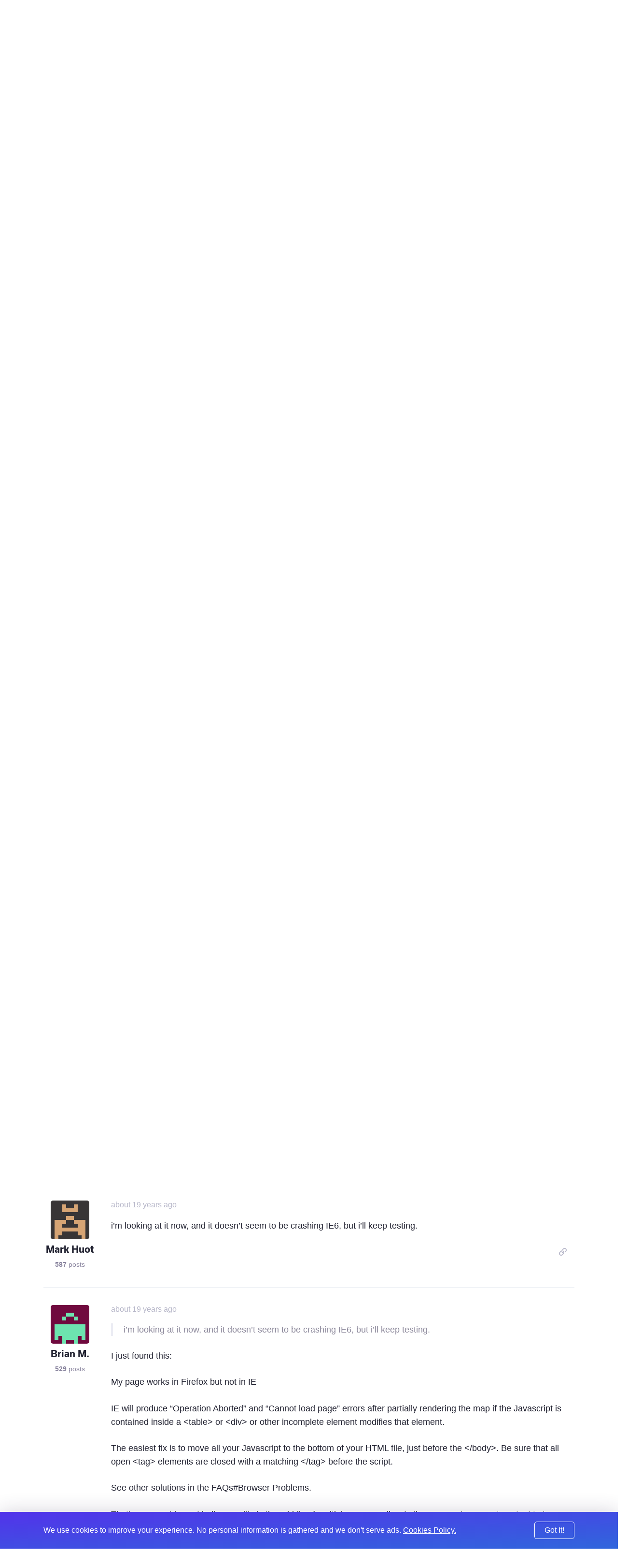

--- FILE ---
content_type: text/html; charset=UTF-8
request_url: https://expressionengine.com/forums/topic/40657/geocoding/P30
body_size: 11643
content:

<!DOCTYPE html>
<html lang="en">

<head>
	<meta charset="UTF-8">

	<link rel="preconnect" href="https://www.google-analytics.com/">
	<link rel="preconnect" href="https://use.typekit.net/" crossorigin>

	
	
		<script>
			(function(i,s,o,g,r,a,m){i['GoogleAnalyticsObject']=r;i[r]=i[r]||function(){(i[r].q=i[r].q||[]).push(arguments)},i[r].l=1*new Date();a=s.createElement(o),
			m=s.getElementsByTagName(o)[0];a.async=1;a.src=g;m.parentNode.insertBefore(a,m)
			})(window,document,'script','https://www.google-analytics.com/analytics.js','ga');

			ga('create', 'UA-12953034-3', 'auto');
			ga('send', 'pageview');
		</script>
	
	<!-- Fathom - beautiful, simple website analytics -->
		<script src="https://cdn.usefathom.com/script.js" data-site="WSEAWLYB" defer></script>
	<!-- / Fathom -->

	<title>Geocoding | ExpressionEngine</title>

	<!--

         ______                              _             ______             _
        |  ____|                            (_)           |  ____|           (_)
        | |__  __  ___ __  _ __ ___  ___ ___ _  ___  _ __ | |__   _ __   __ _ _ _ __   ___
        |  __| \ \/ / '_ \| '__/ _ \/ __/ __| |/ _ \| '_ \|  __| | '_ \ / _` | | '_ \ / _ \
        | |____ >  <| |_) | | |  __/\__ \__ \ | (_) | | | | |____| | | | (_| | | | | |  __/
        |______/_/\_\ .__/|_|  \___||___/___/_|\___/|_| |_|______|_| |_|\__, |_|_| |_|\___|
        CMS         | |                                                  __/ |
                    |_|                                                 |___/

    -->

	<script type="application/ld+json">
		{
			"@context": "http://schema.org",
			"@type": "WebSite",
			"url": "https://expressionengine.com/",
			"alternateName": "eecms"
		}
	</script>

	
	<link href="robots.txt" title="robots" type="text/plain" rel="help">

	<meta name="viewport" content="width=device-width, initial-scale=1.0">
	<meta name="author" content="Packet Tide, https://packettide.com/">
	<meta name="description" content="Hum. Yea, I experimented with saving the text but went without it because the google information is sometimes so…">
	<meta name="keywords" content="ExpressionEngine,CMS,content,management,system,EECMS,EE">

	<link rel="apple-touch-icon" sizes="180x180" href="/assets/images/favicon/apple-touch-icon.png?v=YAmLW3PeY0">
	<link rel="icon" type="image/png" sizes="32x32" href="/assets/images/favicon/favicon-32x32.png?v=YAmLW3PeY0">
	<link rel="icon" type="image/png" sizes="16x16" href="/assets/images/favicon/favicon-16x16.png?v=YAmLW3PeY0">
	<link rel="manifest" href="/assets/images/favicon/site.webmanifest?v=YAmLW3PeY0">
	<link rel="shortcut icon" href="/assets/images/favicon/favicon.ico?v=YAmLW3PeY0">
	<meta name="msapplication-TileColor" content="#2a0c4a">
	<meta name="msapplication-config" content="/assets/images/favicon/browserconfig.xml?v=YAmLW3PeY0">
	<meta name="theme-color" content="#ffffff">
	<!-- Safari Pinned Tab -->
	<link rel="mask-icon" href="/assets/images/safari-pinned-tab.svg?v=YAm1W3PeY0" color="#2a0c4a">

	<link rel="stylesheet" type="text/css" media="screen" href="/assets/main.min.css?v=n32" />
	

	
	<script src="https://use.typekit.net/jqv4zpf.js"></script>
	<script>try{Typekit.load({ async: true });}catch(e){}</script>

	<!-- Open Graph -->
	<meta property="og:site_name" content="ExpressionEngine">
	<meta property="og:title" content="Geocoding">
	<meta property="og:url" content="https://expressionengine.com/forums/topic/40657/geocoding/P30">
	<meta property="og:description" content="Hum. Yea, I experimented with saving the text but went without it because the google information is sometimes so…">
	<meta property="og:see_also" content="https://twitter.com/eecms">
	<meta property="og:see_also" content="https://github.com/ExpressionEngine/ExpressionEngine">
	<meta property="og:see_also" content="https://www.youtube.com/channel/UCtG8DcWT9s4ILWGq0m1Bpxg">
	<meta property="og:see_also" content="https://www.facebook.com/expressionengine">
	<meta property="fb:app_id" content="227017931585348">

	
		<meta property="og:type" content="website">
	

	<meta property="og:image" content="https://expressionengine.com//assets/images/website-social-card.png">
	
	
	


	<!-- Twitter Card -->
	
		<meta name="twitter:card" content="summary_large_image">
		<meta name="twitter:image:src" content="https://expressionengine.com//assets/images/website-social-card.png">
	

	<meta name="twitter:site" content="@eecms">
	<meta name="twitter:title" content="Geocoding">
	<meta name="twitter:description" content="Hum. Yea, I experimented with saving the text but went without it because the google information is sometimes so…">
	<meta name="twitter:domain" content="expressionengine.com">
</head>

<body class="cookie-bar-shown">

	

	
    

	
		<form id="cookieConsentForm" method="post" action="https://expressionengine.com/forums/topic/40657/geocoding/P30"  >
<div class='hiddenFields'>
<input type="hidden" name="ACT" value="275" />
<input type="hidden" name="RET" value="0DOVAQtCqcD2FEfLCG5/FIOASkfiuDrUmFDw8CuRTaRwYYLvxd6fzgU4BUGHNBnDmGaim66jIDBZUjqT/b5hww==" />
<input type="hidden" name="consent_names" value="BkLOBCVgBRx4m7hU2AsXi8f3LY2SiB2N3iqEQglDE9MI6nKWcEzBVD+7mVWxO74rmOwF7Ag07i7WEdP7Q+kjovvQCPD4Thoc896h5CnF5aHZSq7KIvzEIqgB+/T7C37O" />
<input type="hidden" name="site_id" value="5" />
<input type="hidden" name="csrf_token" value="1165fb757c9bf16aba565e59c1a8033ab0c8e06a" />
</div>


			<div class="annoying-cookie-bar">
				<div class="container">
					
						<input type="hidden" name="ee:cookies_functionality" value="y">
					
						<input type="hidden" name="ee:cookies_performance" value="y">
					
						<input type="hidden" name="ee:cookies_targeting" value="y">
					

					<p>We use cookies to improve your experience. No personal information is gathered and we don't serve ads. <a href="https://expressionengine.com/about/cookie-policy">Cookies Policy.</a></p>
					<button class="button" type="submit">Got It!</button>
				</div>
			</div>
		</form>
	


	<div class="sticky-footer__container">

		<div class="header ">
			<div class="header__inner container">
				<a class="header__logo" href="/">
				
				<img src="/assets/images/ee-logo-white.svg" alt="ExpressionEngine Logo">
				
				</a>
				<a class="header__title" href="/">ExpressionEngine</a>

				<nav class="header__nav">
					<a href="https://expressionengine.com/features">Features</a>
					<a href="https://expressionengine.com/store/purchase-pro" class="relative">Pricing </a>
					<a href="https://expressionengine.com/support">Support</a>
					<a href class="dropdown">Find A Developer</a>
					<div class="dropdown__menu">
						<div class="dropdown__menu-inner">
							<a href="https://expressionengine.com/partners">Partners</a>
							<a href="https://expressionengine.com/upgrades">Upgrades</a>
						</div>
					</div>
					<a href="https://expressionengine.com/blog">Blog</a>
					<a href="https://expressionengine.com/add-ons">Add-Ons</a>

					<a href class="dropdown">Learn</a>
					<div class="dropdown__menu">
						<div class="dropdown__menu-inner">
							<a href="https://docs.expressionengine.com/latest/">Docs</a>
							<a href="https://expressionengine.com/forums">Forums</a>
							<a href="https://u.expressionengine.com">University</a>
							
						</div>
					</div>

					
				</nav>

				<div class="header__mobile-menu-button" onclick="Main.showMobileMenu();">
					<div></div>
					<div></div>
					<div></div>
				</div>

				
					<a class="header__user-account dropdown" href>
						<img src="/assets/images/grav-fallback.png" alt="Log In or Sign Up">
					</a>
					<div class="dropdown__menu">
						<div class="dropdown__menu-inner">
							<a href="https://expressionengine.com/login">Log In</a>
							<a href="https://expressionengine.com/login#sign-up">Sign Up</a>
						</div>
					</div>
				
				
			</div>
		</div>

		<div class="mobile-menu">
			<div class="mobile-menu__inner">
				<div class="mobile-menu__close-button" onclick="Main.hideMobileMenu();">
					<i class="far fa-times"></i>
				</div>

				<a class="mobile-menu__logo" href="https://expressionengine.com/home"><img src="/assets/images/ee-logo-white.svg" alt="ExpressionEngine Logo"></a>

				<nav class="mobile-menu__nav">
					<a href="https://expressionengine.com/features">Features</a>
					<a href="https://expressionengine.com/pro" class="relative">Pro <span class="label-new">new</span></a>
					<a href="https://expressionengine.com/support">Support</a>
					<a href class="dropdown" data-tippy-placement="right">Find A Developer</a>
					<div class="dropdown__menu">
						<div class="dropdown__menu-inner">
							<a href="https://expressionengine.com/partners">Partners</a>
							<a href="https://expressionengine.com/upgrades">Upgrades</a>
						</div>
					</div>


					<a href="https://expressionengine.com/blog">Blog</a>
					<a href="https://expressionengine.com/add-ons">Add-Ons</a>

					<a href class="dropdown" data-tippy-placement="right">Learn</a>
					<div class="dropdown__menu">
						<div class="dropdown__menu-inner">
							<a href="https://docs.expressionengine.com/latest/">Docs</a>
							<a href="https://expressionengine.com/forums">Forums</a>
							<a href="https://u.expressionengine.com">University</a>
							<a href="https://expressionengine.com/blog">Blog</a>
						</div>
					</div>

					
				</nav>
			</div>
		</div>

		<div class="sticky-footer__content">
			

			

			


	

	

	
		
		
		<div class="section padding-bottom-none">
			<div class="container">
				<ul class="breadcrumb">
					<li><a href="/">Home</a></li>
					<li><a href="https://expressionengine.com/forums">Forums</a></li>
				</ul>

				<h1 class="heading--primary">Geocoding</h1>
				<p class="text--left"><span class="list-item__tag">Development and Programming</span></p>
			</div>
		</div>

		<div class="section padding-top-medium">
			<div class="container">
	
				<div class="forum-post forum-post--main">
					<div class="forum-post__author">
						<img class="forum-post__avatar" src="https://secure.gravatar.com/avatar/734974413fce66a659951f31e6abf3fc.png?s=80&amp;d=retro&amp;r=pg" alt="Mark Huot's avatar">
						<div class="forum-post__author-name">Mark Huot</div>
						<div class="forum-post__author-meta"><b>587</b> posts</div>
						<div class="forum-post__author-badges">
							
							
						</div>
					</div>

					<div class="forum-post__content" id="205007">
						<span class="forum-post__date"><span class="" data-tippy="8th February, 2007 at 9:14pm">about 19 years ago</span></span>

						<div class="forum-post__author-inline">
							<img class="forum-post__avatar-inline" src="https://secure.gravatar.com/avatar/734974413fce66a659951f31e6abf3fc.png?s=80&amp;d=retro&amp;r=pg" alt="Mark Huot's avatar">
							<span class="forum-post__author-name">Mark Huot</span>
							<div class="forum-post__author-badges">
								
								
							</div>
						</div>

						<div class="forum-post__body typo-body">
							<p>Hum.  Yea, I experimented with saving the text but went without it because the google information is sometimes so different than the written out information.  Especially because the text won&#8217;t always match up with the pin, in some cases I&#8217;ve found it&#8217;s easiest to just type a general location (philadelphia, pa) and then place the pin myself.  In that case I wouldn&#8217;t want the general text.  So, because sometimes the text is needed and sometimes it&#8217;s not I decided to just drop it all together.  It seemed to make the implementation a little easier to understand.  Good idea with the return though.  I&#8217;ll try putting a link or button in to add a pin.</p>

						</div>

						

						<div class="forum-post__footer">
							<div class="forum-post__reactions">
								
								
							</div>

							<div class="forum-post__actions">

								

								&nbsp;&nbsp;&nbsp;

								
									<a href="https://expressionengine.com/?ACT=265&reply=KpWqbKHr5qr8PDVs1LpUgJoaBl6lOuvSazxDrv4cdFatW1Y5l1qltwVEicmQE4qqggnNjqQIXJ2NHpDryQMTGiM32o0YvZ%2FSlyna4MP0Opw%3D&return=nGWLv02i%2FGlaLG8tyTZ0Vx3Ger8VSSTSKLdWzbXE1JY%3D" class="link--muted js-copy" data-clipboard-text="https://expressionengine.com/?ACT=265&reply=KpWqbKHr5qr8PDVs1LpUgJoaBl6lOuvSazxDrv4cdFatW1Y5l1qltwVEicmQE4qqggnNjqQIXJ2NHpDryQMTGiM32o0YvZ%2FSlyna4MP0Opw%3D&return=nGWLv02i%2FGlaLG8tyTZ0Vx3Ger8VSSTSKLdWzbXE1JY%3D"><i class="far fa-link"></i></a>
								

								&nbsp;&nbsp;&nbsp;

								
							</div>
						</div>
					</div>
				</div>

	
	

	

	
				<div class="forum-post ">
					<div class="forum-post__author">
						<img class="forum-post__avatar" src="https://secure.gravatar.com/avatar/80498cf6272f7c3407b42ef630f3b83d.png?s=80&amp;d=retro&amp;r=pg" alt="Brian M.'s avatar">
						<div class="forum-post__author-name">Brian M.</div>
						<div class="forum-post__author-meta"><b>529</b> posts</div>
						<div class="forum-post__author-badges">
							
							
						</div>
					</div>

					<div class="forum-post__content" id="206312">
						<span class="forum-post__date"><span class="" data-tippy="15th February, 2007 at 10:44am">about 19 years ago</span></span>

						<div class="forum-post__author-inline">
							<img class="forum-post__avatar-inline" src="https://secure.gravatar.com/avatar/80498cf6272f7c3407b42ef630f3b83d.png?s=80&amp;d=retro&amp;r=pg" alt="Brian M.'s avatar">
							<span class="forum-post__author-name">Brian M.</span>
							<div class="forum-post__author-badges">
								
								
							</div>
						</div>

						<div class="forum-post__body typo-body">
							<p>Mark - have you had an issues with the map not showing in the CP?  It shows fine on the publish pages, but it doesn&#8217;t show on the edit pages.  I&#8217;m using a Mac - it doesn&#8217;t show in either Safari or Firefox.</p>

<p>Another interesting side note - Only the map controls will show in my actual website layout (not the map itself), UNLESS I throw a PHP error, in which case the whole map shows properly.  Gotta love cheese:</p>

<p>EDIT:  So if I remove the width and height parameters in the EE tag calling the google map the map will show up on my site (not talking the CP).  Or if I remove my DOCTYPE from my HTML - but that&#8217;s obviously not a good option.</p>

<p>EDIT 2: So I pulled the width and height declarations from the extension, and instead put in a class. If I use CSS to style that class then the map shows up fine on the site sized however I like. Strange quirks.</p>

<p>I pulled the DOCTYPE out of the CP html just for kicks but it didn&#8217;t fix it not showing in the edit panel.</p>

<p>EDIT 3: I think this might be the issue?  On the edit page there&#8217;s an error thrown (that doesn&#8217;t happen on the publish page):</p>

<p>Error: invalid flag after regular expression
Source Code:
<b>Notice</b>:  Undefined offset:  1 in <b>&#8230;path to EE &#8230; /extensions/ext.geo.php</b> on line <b>428</b></p>

						</div>

						

						<div class="forum-post__footer">
							<div class="forum-post__reactions">
								
								
							</div>

							<div class="forum-post__actions">

								

								&nbsp;&nbsp;&nbsp;

								
									<a href="https://expressionengine.com/?ACT=265&reply=s%2BCeEe4z897nyevjf6kN%2BVPAxRekLLqq7FVzSCezHOL9TmTpT9hhozw6865SPJi6L%2Bj7FjppXeRgvz8qFdgqSSFgohucJClw7bC6Q3KM4fw%3D&return=AoNJ%2BlMkDUux6v1ssLgvh8lguGjhvcj2yESfbm%2FWjF0%3D" class="link--muted js-copy" data-clipboard-text="https://expressionengine.com/?ACT=265&reply=s%2BCeEe4z897nyevjf6kN%2BVPAxRekLLqq7FVzSCezHOL9TmTpT9hhozw6865SPJi6L%2Bj7FjppXeRgvz8qFdgqSSFgohucJClw7bC6Q3KM4fw%3D&return=AoNJ%2BlMkDUux6v1ssLgvh8lguGjhvcj2yESfbm%2FWjF0%3D"><i class="far fa-link"></i></a>
								

								&nbsp;&nbsp;&nbsp;

								
							</div>
						</div>
					</div>
				</div>

	
	

	

	
				<div class="forum-post ">
					<div class="forum-post__author">
						<img class="forum-post__avatar" src="https://secure.gravatar.com/avatar/80498cf6272f7c3407b42ef630f3b83d.png?s=80&amp;d=retro&amp;r=pg" alt="Brian M.'s avatar">
						<div class="forum-post__author-name">Brian M.</div>
						<div class="forum-post__author-meta"><b>529</b> posts</div>
						<div class="forum-post__author-badges">
							
							
						</div>
					</div>

					<div class="forum-post__content" id="206608">
						<span class="forum-post__date"><span class="" data-tippy="16th February, 2007 at 11:21am">about 19 years ago</span></span>

						<div class="forum-post__author-inline">
							<img class="forum-post__avatar-inline" src="https://secure.gravatar.com/avatar/80498cf6272f7c3407b42ef630f3b83d.png?s=80&amp;d=retro&amp;r=pg" alt="Brian M.'s avatar">
							<span class="forum-post__author-name">Brian M.</span>
							<div class="forum-post__author-badges">
								
								
							</div>
						</div>

						<div class="forum-post__body typo-body">
							<p>Mark - found a bug that crashes IE6 consistently.  Line 531 of your extension:</p>

<div class="codeblock"><pre><code>$map.= ($first_pass !== true && $this-&gt;fetch_param('inline_embed') != 'false') ? '&lt;/script&gt;' : '';</code></pre></div>

<p>Will crash IE6 every time.</p>

<p>All you need to do is add .x  to the API version and all is well (no more crashing IE6).  Like so:</p>

<div class="codeblock"><pre><code>$map.= ($first_pass !== true && $this-&gt;fetch_param('inline_embed') != 'false') ? '&lt;/script&gt;' : '';</code></pre></div>

<p>Figured you wouldn&#8217;t want to crash all your IE6 users :D</p>

<p>Any ideas on the map not showing in the edit window?  Does it show for you?</p>

<p>Thanks Mark - very cool extension!</p>

<p>EDIT: Whoa!  It is cutting out the important part of the line of code I&#8217;m pasting in this post.  The code is on line 531 - like I said just add .x to the script so it turns into http://maps.google.com/maps?file=api&amp;v=2.x instead of http://maps.google.com/maps?file=api&amp;v=2 .  The code shown above isn&#8217;t the entire line.</p>

						</div>

						

						<div class="forum-post__footer">
							<div class="forum-post__reactions">
								
								
							</div>

							<div class="forum-post__actions">

								

								&nbsp;&nbsp;&nbsp;

								
									<a href="https://expressionengine.com/?ACT=265&reply=B9ok6re2S2xFKw%2B4SqZyOG8H2CPHymPaYl1NqL8IFYQWBPFmL4%2BG3nNnXxdH2g8Y%2B8blrJE%2FGzzuJHa43ZplY1q6ryGbCZpxOVMe1qHk5%2Fc%3D&return=v9WPO2I1ZgivxET%2FdgeHuHxxq1B3HNB3yj3qrSP1oAE%3D" class="link--muted js-copy" data-clipboard-text="https://expressionengine.com/?ACT=265&reply=B9ok6re2S2xFKw%2B4SqZyOG8H2CPHymPaYl1NqL8IFYQWBPFmL4%2BG3nNnXxdH2g8Y%2B8blrJE%2FGzzuJHa43ZplY1q6ryGbCZpxOVMe1qHk5%2Fc%3D&return=v9WPO2I1ZgivxET%2FdgeHuHxxq1B3HNB3yj3qrSP1oAE%3D"><i class="far fa-link"></i></a>
								

								&nbsp;&nbsp;&nbsp;

								
							</div>
						</div>
					</div>
				</div>

	
	

	

	
				<div class="forum-post ">
					<div class="forum-post__author">
						<img class="forum-post__avatar" src="https://secure.gravatar.com/avatar/80498cf6272f7c3407b42ef630f3b83d.png?s=80&amp;d=retro&amp;r=pg" alt="Brian M.'s avatar">
						<div class="forum-post__author-name">Brian M.</div>
						<div class="forum-post__author-meta"><b>529</b> posts</div>
						<div class="forum-post__author-badges">
							
							
						</div>
					</div>

					<div class="forum-post__content" id="206616">
						<span class="forum-post__date"><span class="" data-tippy="16th February, 2007 at 11:38am">about 19 years ago</span></span>

						<div class="forum-post__author-inline">
							<img class="forum-post__avatar-inline" src="https://secure.gravatar.com/avatar/80498cf6272f7c3407b42ef630f3b83d.png?s=80&amp;d=retro&amp;r=pg" alt="Brian M.'s avatar">
							<span class="forum-post__author-name">Brian M.</span>
							<div class="forum-post__author-badges">
								
								
							</div>
						</div>

						<div class="forum-post__body typo-body">
							<p>Blah - ok so I lied.  It still crashes IE6 consistently (for some reason it didn&#8217;t that one time I reloaded after the change).  Any ideas about this?  I&#8217;ve searched the Google Maps API Group to no avail. Does anyone have it working in IE6?</p>

<p>EDIT: Adding the .x throws an error pop-up and stops the page loading at that point, but shows the page and map - just not any HTML after that.  Not having the .x throws the error and redirects to an &#8216;IE cannot load this page&#8217; default page - so technically it isn&#8217;t crashing the browser.  The error message that pops says &#8216;IE cannot open this page. Operation aborted&#8217;.</p>

						</div>

						

						<div class="forum-post__footer">
							<div class="forum-post__reactions">
								
								
							</div>

							<div class="forum-post__actions">

								

								&nbsp;&nbsp;&nbsp;

								
									<a href="https://expressionengine.com/?ACT=265&reply=1vRRECoi%2FPu3UkP8hVhzpvucRiV7ItAYZ2m4obtk54ivcU2Km7cS4xQErhhPpX895fzvaoJeZrncO0z1xp0Ly6DFmVT8TrmF6vGDoEPo8FU%3D&return=cCtRCMsZM4Lg2r%2BWXWRR3Bf2HbFjTZ64elyIWdDUiWk%3D" class="link--muted js-copy" data-clipboard-text="https://expressionengine.com/?ACT=265&reply=1vRRECoi%2FPu3UkP8hVhzpvucRiV7ItAYZ2m4obtk54ivcU2Km7cS4xQErhhPpX895fzvaoJeZrncO0z1xp0Ly6DFmVT8TrmF6vGDoEPo8FU%3D&return=cCtRCMsZM4Lg2r%2BWXWRR3Bf2HbFjTZ64elyIWdDUiWk%3D"><i class="far fa-link"></i></a>
								

								&nbsp;&nbsp;&nbsp;

								
							</div>
						</div>
					</div>
				</div>

	
	

	

	
				<div class="forum-post ">
					<div class="forum-post__author">
						<img class="forum-post__avatar" src="https://secure.gravatar.com/avatar/734974413fce66a659951f31e6abf3fc.png?s=80&amp;d=retro&amp;r=pg" alt="Mark Huot's avatar">
						<div class="forum-post__author-name">Mark Huot</div>
						<div class="forum-post__author-meta"><b>587</b> posts</div>
						<div class="forum-post__author-badges">
							
							
						</div>
					</div>

					<div class="forum-post__content" id="206619">
						<span class="forum-post__date"><span class="" data-tippy="16th February, 2007 at 11:39am">about 19 years ago</span></span>

						<div class="forum-post__author-inline">
							<img class="forum-post__avatar-inline" src="https://secure.gravatar.com/avatar/734974413fce66a659951f31e6abf3fc.png?s=80&amp;d=retro&amp;r=pg" alt="Mark Huot's avatar">
							<span class="forum-post__author-name">Mark Huot</span>
							<div class="forum-post__author-badges">
								
								
							</div>
						</div>

						<div class="forum-post__body typo-body">
							<p>i&#8217;m looking at it now, and it doesn&#8217;t seem to be crashing IE6, but i&#8217;ll keep testing.</p>

						</div>

						

						<div class="forum-post__footer">
							<div class="forum-post__reactions">
								
								
							</div>

							<div class="forum-post__actions">

								

								&nbsp;&nbsp;&nbsp;

								
									<a href="https://expressionengine.com/?ACT=265&reply=gGeHN3MQWzmjYMxQ7NQBopNc5b3gGgVzzYsgQP1j0g4YTUPN5Ao65L060bOWWm5tGtHMx2UKSJAlHw9IErUtJYaXGLBy5RBo7NioQbwg1VQ%3D&return=amLZwQC0AVMjWyF3ni%2F%2BZz9foxXtXuQ7eKEKfTYyVDo%3D" class="link--muted js-copy" data-clipboard-text="https://expressionengine.com/?ACT=265&reply=gGeHN3MQWzmjYMxQ7NQBopNc5b3gGgVzzYsgQP1j0g4YTUPN5Ao65L060bOWWm5tGtHMx2UKSJAlHw9IErUtJYaXGLBy5RBo7NioQbwg1VQ%3D&return=amLZwQC0AVMjWyF3ni%2F%2BZz9foxXtXuQ7eKEKfTYyVDo%3D"><i class="far fa-link"></i></a>
								

								&nbsp;&nbsp;&nbsp;

								
							</div>
						</div>
					</div>
				</div>

	
	

	

	
				<div class="forum-post ">
					<div class="forum-post__author">
						<img class="forum-post__avatar" src="https://secure.gravatar.com/avatar/80498cf6272f7c3407b42ef630f3b83d.png?s=80&amp;d=retro&amp;r=pg" alt="Brian M.'s avatar">
						<div class="forum-post__author-name">Brian M.</div>
						<div class="forum-post__author-meta"><b>529</b> posts</div>
						<div class="forum-post__author-badges">
							
							
						</div>
					</div>

					<div class="forum-post__content" id="206621">
						<span class="forum-post__date"><span class="" data-tippy="16th February, 2007 at 11:44am">about 19 years ago</span></span>

						<div class="forum-post__author-inline">
							<img class="forum-post__avatar-inline" src="https://secure.gravatar.com/avatar/80498cf6272f7c3407b42ef630f3b83d.png?s=80&amp;d=retro&amp;r=pg" alt="Brian M.'s avatar">
							<span class="forum-post__author-name">Brian M.</span>
							<div class="forum-post__author-badges">
								
								
							</div>
						</div>

						<div class="forum-post__body typo-body">
							<blockquote author="Mark Huot" date="1171661979">i&#8217;m looking at it now, and it doesn&#8217;t seem to be crashing IE6, but i&#8217;ll keep testing.</blockquote>

<p>I just found this:</p>

<p>My page works in Firefox but not in IE</p>

<p>IE will produce &#8220;Operation Aborted&#8221; and &#8220;Cannot load page&#8221; errors after partially rendering the map if the Javascript is contained inside a &lt;table&gt; or &lt;div&gt; or other incomplete element modifies that element.</p>

<p>The easiest fix is to move all your Javascript to the bottom of your HTML file, just before the &lt;/body&gt;. Be sure that all open &lt;tag&gt; elements are closed with a matching &lt;/tag&gt; before the script.</p>

<p>See other solutions in the FAQs#Browser Problems.</p>

<p>That&#8217;s my exact issue I believe as it&#8217;s in the middle of multiple wrapper divs.  Is there a way to separate output to two tags so I can call the JS at the bottom of the page?</p>

						</div>

						

						<div class="forum-post__footer">
							<div class="forum-post__reactions">
								
								
							</div>

							<div class="forum-post__actions">

								

								&nbsp;&nbsp;&nbsp;

								
									<a href="https://expressionengine.com/?ACT=265&reply=kS%2FHyb5MYIAdvS1VM0S%2Fs1f%2B5%2BhXbVHqMaNkDo2%2BsbqDyECqX5rC4X63KgrfZTYXqurAjQaNqEHJUfLDsxTeyL7L4btfq2Cy52%2BRDP%2Fl9nA%3D&return=%2F1JQeURNZTdkz7xgGVZEc01gr4xBP4AOFvg6vd18r2Q%3D" class="link--muted js-copy" data-clipboard-text="https://expressionengine.com/?ACT=265&reply=kS%2FHyb5MYIAdvS1VM0S%2Fs1f%2B5%2BhXbVHqMaNkDo2%2BsbqDyECqX5rC4X63KgrfZTYXqurAjQaNqEHJUfLDsxTeyL7L4btfq2Cy52%2BRDP%2Fl9nA%3D&return=%2F1JQeURNZTdkz7xgGVZEc01gr4xBP4AOFvg6vd18r2Q%3D"><i class="far fa-link"></i></a>
								

								&nbsp;&nbsp;&nbsp;

								
							</div>
						</div>
					</div>
				</div>

	
	

	

	
				<div class="forum-post ">
					<div class="forum-post__author">
						<img class="forum-post__avatar" src="https://secure.gravatar.com/avatar/80498cf6272f7c3407b42ef630f3b83d.png?s=80&amp;d=retro&amp;r=pg" alt="Brian M.'s avatar">
						<div class="forum-post__author-name">Brian M.</div>
						<div class="forum-post__author-meta"><b>529</b> posts</div>
						<div class="forum-post__author-badges">
							
							
						</div>
					</div>

					<div class="forum-post__content" id="206627">
						<span class="forum-post__date"><span class="" data-tippy="16th February, 2007 at 11:54am">about 19 years ago</span></span>

						<div class="forum-post__author-inline">
							<img class="forum-post__avatar-inline" src="https://secure.gravatar.com/avatar/80498cf6272f7c3407b42ef630f3b83d.png?s=80&amp;d=retro&amp;r=pg" alt="Brian M.'s avatar">
							<span class="forum-post__author-name">Brian M.</span>
							<div class="forum-post__author-badges">
								
								
							</div>
						</div>

						<div class="forum-post__body typo-body">
							<p>Hmmm well that doesn&#8217;t seem to be my issue either.  I pulled it completely out of the layout and put the map right before the &lt;/body&gt; tag - and it&#8217;s still crashing IE6 every time.</p>

<p>Here&#8217;s more from Google:</p>

<div class="codeblock"><pre><code>*  My map works in Firefox but I get "Operation Aborted" errors in IE! 

These errors are produced in IE when the javascript tries to change the page before it has completed rendering. There are 3 common ways to solve this problem: 
</code></pre></div>

<ol>
<li>move all the javascript to the &lt;head&gt; of the document and call a makeMap() function which initializes the Google Map in the onload handler (in the &lt;body&gt; tag, &lt;body onload=&#8221;makeMap();&#8221;&gt;). The onload handler is executed after the page finishes loading. thread1 thread2</li>
<li>put all the javascript at the end of the &lt;body&gt; (just before the &lt;/body&gt; tag) see this message.</li>
<li>a variation of #1, use a setTimeout to delay the processing of the map code until the page has finished rendering. see this message.</li>
<li>(variation of 1) use window.onload. Allows multiple onload handlers, see Doug Henderson&#8217;s page at multiple onload handlers. This is the way that was used to fix the operation aborted error on the Get_Lon_Lat page here.</li>
</ol>

						</div>

						

						<div class="forum-post__footer">
							<div class="forum-post__reactions">
								
								
							</div>

							<div class="forum-post__actions">

								

								&nbsp;&nbsp;&nbsp;

								
									<a href="https://expressionengine.com/?ACT=265&reply=v9pcFwALR9%2BF7RiYH%2BqzrhUXW173JLA7wo9rvZL2%2BetAPbkYO7jC4bHcb3ODK36slDqeqhl4ZfCLTtfvzkahk0feNbcHCD3DwWN9TFKGhEs%3D&return=QdwoBLdmsnFg6uUE0qjzhM7VXCSsJfFMQvShqqX7WVw%3D" class="link--muted js-copy" data-clipboard-text="https://expressionengine.com/?ACT=265&reply=v9pcFwALR9%2BF7RiYH%2BqzrhUXW173JLA7wo9rvZL2%2BetAPbkYO7jC4bHcb3ODK36slDqeqhl4ZfCLTtfvzkahk0feNbcHCD3DwWN9TFKGhEs%3D&return=QdwoBLdmsnFg6uUE0qjzhM7VXCSsJfFMQvShqqX7WVw%3D"><i class="far fa-link"></i></a>
								

								&nbsp;&nbsp;&nbsp;

								
							</div>
						</div>
					</div>
				</div>

	
	

	

	
				<div class="forum-post ">
					<div class="forum-post__author">
						<img class="forum-post__avatar" src="https://secure.gravatar.com/avatar/734974413fce66a659951f31e6abf3fc.png?s=80&amp;d=retro&amp;r=pg" alt="Mark Huot's avatar">
						<div class="forum-post__author-name">Mark Huot</div>
						<div class="forum-post__author-meta"><b>587</b> posts</div>
						<div class="forum-post__author-badges">
							
							
						</div>
					</div>

					<div class="forum-post__content" id="206630">
						<span class="forum-post__date"><span class="" data-tippy="16th February, 2007 at 11:56am">about 19 years ago</span></span>

						<div class="forum-post__author-inline">
							<img class="forum-post__avatar-inline" src="https://secure.gravatar.com/avatar/734974413fce66a659951f31e6abf3fc.png?s=80&amp;d=retro&amp;r=pg" alt="Mark Huot's avatar">
							<span class="forum-post__author-name">Mark Huot</span>
							<div class="forum-post__author-badges">
								
								
							</div>
						</div>

						<div class="forum-post__body typo-body">
							<p>ah, silly IE - what a burden you are.  the thing about it is that shouldn&#8217;t be a problem because I&#8217;m using the addDOMLoadEvent() to run the script after the page completes loading, not inline.</p>

						</div>

						

						<div class="forum-post__footer">
							<div class="forum-post__reactions">
								
								
							</div>

							<div class="forum-post__actions">

								

								&nbsp;&nbsp;&nbsp;

								
									<a href="https://expressionengine.com/?ACT=265&reply=8uTB3U7dJYdKfemKt8wXwNbzPr4Ee7kcQuY8ZymH4%2B5tk4fjb4TfEspU4KDpqXne6PoftJp6WSyX7FswSXZu9Ljzw%2F4T31ydokw%2BxNX0r6Q%3D&return=C27Bf%2BGoX9YF6CggPfkuVri1C6VXDJLBiTf4lq1sHRo%3D" class="link--muted js-copy" data-clipboard-text="https://expressionengine.com/?ACT=265&reply=8uTB3U7dJYdKfemKt8wXwNbzPr4Ee7kcQuY8ZymH4%2B5tk4fjb4TfEspU4KDpqXne6PoftJp6WSyX7FswSXZu9Ljzw%2F4T31ydokw%2BxNX0r6Q%3D&return=C27Bf%2BGoX9YF6CggPfkuVri1C6VXDJLBiTf4lq1sHRo%3D"><i class="far fa-link"></i></a>
								

								&nbsp;&nbsp;&nbsp;

								
							</div>
						</div>
					</div>
				</div>

	
	

	

	
				<div class="forum-post ">
					<div class="forum-post__author">
						<img class="forum-post__avatar" src="https://secure.gravatar.com/avatar/80498cf6272f7c3407b42ef630f3b83d.png?s=80&amp;d=retro&amp;r=pg" alt="Brian M.'s avatar">
						<div class="forum-post__author-name">Brian M.</div>
						<div class="forum-post__author-meta"><b>529</b> posts</div>
						<div class="forum-post__author-badges">
							
							
						</div>
					</div>

					<div class="forum-post__content" id="206633">
						<span class="forum-post__date"><span class="" data-tippy="16th February, 2007 at 11:58am">about 19 years ago</span></span>

						<div class="forum-post__author-inline">
							<img class="forum-post__avatar-inline" src="https://secure.gravatar.com/avatar/80498cf6272f7c3407b42ef630f3b83d.png?s=80&amp;d=retro&amp;r=pg" alt="Brian M.'s avatar">
							<span class="forum-post__author-name">Brian M.</span>
							<div class="forum-post__author-badges">
								
								
							</div>
						</div>

						<div class="forum-post__body typo-body">
							<p>I just editing my last message - but here&#8217;s more:</p>

<div class="codeblock"><pre><code>*  My map works in Firefox but I get "Operation Aborted" errors in IE! 

These errors are produced in IE when the javascript tries to change the page before it has completed rendering. There are 3 common ways to solve this problem: 
</code></pre></div>

<ol>
<li>move all the javascript to the &lt;head&gt; of the document and call a makeMap() function which initializes the Google Map in the onload handler (in the &lt;body&gt; tag, &lt;body onload=&#8221;makeMap();&#8221;&gt;). The onload handler is executed after the page finishes loading. thread1 thread2</li>
<li>put all the javascript at the end of the &lt;body&gt; (just before the &lt;/body&gt; tag) see this message.</li>
<li>a variation of #1, use a setTimeout to delay the processing of the map code until the page has finished rendering. see this message.</li>
<li>(variation of 1) use window.onload. Allows multiple onload handlers, see Doug Henderson&#8217;s page at multiple onload handlers. This is the way that was used to fix the operation aborted error on the Get_Lon_Lat page here. </li>
</ol>

<p>I hate IE as well - I&#8217;m trying to get around the disappearing text bug - I can&#8217;t use postition:relative in my CSS because it breaks my layout - so there are large portions of my text that simply don&#8217;t show up in IE6 at all.  I can&#8217;t stand IE.</p>

						</div>

						

						<div class="forum-post__footer">
							<div class="forum-post__reactions">
								
								
							</div>

							<div class="forum-post__actions">

								

								&nbsp;&nbsp;&nbsp;

								
									<a href="https://expressionengine.com/?ACT=265&reply=r42hOxFcb29xXqIlCXmOCo9cmvMCX6%2FGYvx88gxdBQUa0wZaZStsQAVs2AhqfCvOie8ojM%2BBfVZXGPYt3xj2tTenjQEUQ4G70D2RORPCeNE%3D&return=rxCfP0dSzlndyN7aAKteYK9yl%2BnRZJRwSx6MLUM1rUk%3D" class="link--muted js-copy" data-clipboard-text="https://expressionengine.com/?ACT=265&reply=r42hOxFcb29xXqIlCXmOCo9cmvMCX6%2FGYvx88gxdBQUa0wZaZStsQAVs2AhqfCvOie8ojM%2BBfVZXGPYt3xj2tTenjQEUQ4G70D2RORPCeNE%3D&return=rxCfP0dSzlndyN7aAKteYK9yl%2BnRZJRwSx6MLUM1rUk%3D"><i class="far fa-link"></i></a>
								

								&nbsp;&nbsp;&nbsp;

								
							</div>
						</div>
					</div>
				</div>

	
	

	

	
				<div class="forum-post ">
					<div class="forum-post__author">
						<img class="forum-post__avatar" src="https://secure.gravatar.com/avatar/80498cf6272f7c3407b42ef630f3b83d.png?s=80&amp;d=retro&amp;r=pg" alt="Brian M.'s avatar">
						<div class="forum-post__author-name">Brian M.</div>
						<div class="forum-post__author-meta"><b>529</b> posts</div>
						<div class="forum-post__author-badges">
							
							
						</div>
					</div>

					<div class="forum-post__content" id="206863">
						<span class="forum-post__date"><span class="" data-tippy="17th February, 2007 at 3:00pm">about 19 years ago</span></span>

						<div class="forum-post__author-inline">
							<img class="forum-post__avatar-inline" src="https://secure.gravatar.com/avatar/80498cf6272f7c3407b42ef630f3b83d.png?s=80&amp;d=retro&amp;r=pg" alt="Brian M.'s avatar">
							<span class="forum-post__author-name">Brian M.</span>
							<div class="forum-post__author-badges">
								
								
							</div>
						</div>

						<div class="forum-post__body typo-body">
							<p>Mark does the Geocoding map show in the edit window for you?</p>

						</div>

						

						<div class="forum-post__footer">
							<div class="forum-post__reactions">
								
								
							</div>

							<div class="forum-post__actions">

								

								&nbsp;&nbsp;&nbsp;

								
									<a href="https://expressionengine.com/?ACT=265&reply=hXeXoQ51eXxJdLFNU0%2FhE9z1ASJ5Om5f%2BPwhnmxAEHDAX9b%2FezmSKsTZ9geF3ICO%2BuB3tqZhK1ioBdHG2SVvLtDMJDGLUOYA7UsEUEC9ZIw%3D&return=cXYN4mG%2B41joC%2BOfFis02O%2Bfd%2FEYLbn5u%2FeV4wnN%2BdM%3D" class="link--muted js-copy" data-clipboard-text="https://expressionengine.com/?ACT=265&reply=hXeXoQ51eXxJdLFNU0%2FhE9z1ASJ5Om5f%2BPwhnmxAEHDAX9b%2FezmSKsTZ9geF3ICO%2BuB3tqZhK1ioBdHG2SVvLtDMJDGLUOYA7UsEUEC9ZIw%3D&return=cXYN4mG%2B41joC%2BOfFis02O%2Bfd%2FEYLbn5u%2FeV4wnN%2BdM%3D"><i class="far fa-link"></i></a>
								

								&nbsp;&nbsp;&nbsp;

								
							</div>
						</div>
					</div>
				</div>

	
	

	

	
				<div class="forum-post ">
					<div class="forum-post__author">
						<img class="forum-post__avatar" src="https://secure.gravatar.com/avatar/587b90f0089a271d1b0a925933ad38d8.png?s=80&amp;d=retro&amp;r=pg" alt="Hop Studios's avatar">
						<div class="forum-post__author-name">Hop Studios</div>
						<div class="forum-post__author-meta"><b>481</b> posts</div>
						<div class="forum-post__author-badges">
							
							
						</div>
					</div>

					<div class="forum-post__content" id="206911">
						<span class="forum-post__date"><span class="" data-tippy="17th February, 2007 at 7:16pm">about 19 years ago</span></span>

						<div class="forum-post__author-inline">
							<img class="forum-post__avatar-inline" src="https://secure.gravatar.com/avatar/587b90f0089a271d1b0a925933ad38d8.png?s=80&amp;d=retro&amp;r=pg" alt="Hop Studios's avatar">
							<span class="forum-post__author-name">Hop Studios</span>
							<div class="forum-post__author-badges">
								
								
							</div>
						</div>

						<div class="forum-post__body typo-body">
							<p>Mark,</p>

<p>I&#8217;m getting ready to recode a site that uses Google Maps: http://www.thinksalmon.com/</p>

<p>Any chance you&#8217;ll be producing a version that stores the zoom level?  If so, I&#8217;ll switch to your plugin.</p>

<p>TTFN
Travis</p>

						</div>

						

						<div class="forum-post__footer">
							<div class="forum-post__reactions">
								
								
							</div>

							<div class="forum-post__actions">

								

								&nbsp;&nbsp;&nbsp;

								
									<a href="https://expressionengine.com/?ACT=265&reply=Tu1hjdytW1Z%2B2s8GqgjqxXC1FcWPBIdY6Nebe0B64dxpby1gR2vmwXthYClv38Te52c7RdKyyGs%2BREGp0St%2FGgQCO5IajSNqqALLTYYTT2k%3D&return=8vjNKgA4GDoyz%2FLGtCOdnhCpKIPrM9Gy2gCXLIBgZsY%3D" class="link--muted js-copy" data-clipboard-text="https://expressionengine.com/?ACT=265&reply=Tu1hjdytW1Z%2B2s8GqgjqxXC1FcWPBIdY6Nebe0B64dxpby1gR2vmwXthYClv38Te52c7RdKyyGs%2BREGp0St%2FGgQCO5IajSNqqALLTYYTT2k%3D&return=8vjNKgA4GDoyz%2FLGtCOdnhCpKIPrM9Gy2gCXLIBgZsY%3D"><i class="far fa-link"></i></a>
								

								&nbsp;&nbsp;&nbsp;

								
							</div>
						</div>
					</div>
				</div>

	
	

	

	
				<div class="forum-post ">
					<div class="forum-post__author">
						<img class="forum-post__avatar" src="https://secure.gravatar.com/avatar/734974413fce66a659951f31e6abf3fc.png?s=80&amp;d=retro&amp;r=pg" alt="Mark Huot's avatar">
						<div class="forum-post__author-name">Mark Huot</div>
						<div class="forum-post__author-meta"><b>587</b> posts</div>
						<div class="forum-post__author-badges">
							
							
						</div>
					</div>

					<div class="forum-post__content" id="206990">
						<span class="forum-post__date"><span class="" data-tippy="18th February, 2007 at 3:52pm">about 19 years ago</span></span>

						<div class="forum-post__author-inline">
							<img class="forum-post__avatar-inline" src="https://secure.gravatar.com/avatar/734974413fce66a659951f31e6abf3fc.png?s=80&amp;d=retro&amp;r=pg" alt="Mark Huot's avatar">
							<span class="forum-post__author-name">Mark Huot</span>
							<div class="forum-post__author-badges">
								
								
							</div>
						</div>

						<div class="forum-post__body typo-body">
							<p><b>v103 is now up</b></p>

<p>@The Pie Man: Alright, i&#8217;ve pulled just about every hair out of my head over this one and still came up empty.  I&#8217;ve tried every conceivable fix in the Google Groups and implemented all kinds of samples, all of which gave me the same blank grey box.  So I went to Tools » Internet Options and added my domain as a &#8220;Trusted Site&#8221; under Security, and viola, the map started working.  Don&#8217;t know why, but go ahead and try that.  I&#8217;ve also made some fixes for IE in v103, so also download that.</p>

<p>@supersusie: Zoom&#8217;s are now remembered.  If you have one point, it will remember that one point&#8217;s zoom.  If you have multiple points, it will use the furthest out zoom.  If that doesn&#8217;t show all the points, it will use the necessary zoom to show all the points.</p>

<p>Have fun!</p>

						</div>

						

						<div class="forum-post__footer">
							<div class="forum-post__reactions">
								
								
							</div>

							<div class="forum-post__actions">

								

								&nbsp;&nbsp;&nbsp;

								
									<a href="https://expressionengine.com/?ACT=265&reply=U20DjSC2JYahcrRwMg3CZe0qVl%2BU6JnyIqunKRPpVHj5fFSH1pYHPxwL8zzer4gAaT7Erayu5Eo%2BZnYkFXzclFERhLy%2FzY4s7ZpblwDqOLI%3D&return=Z9Qjh7tE1mofbS6kUKhJ73CAkpznETLm9WV97khaHq8%3D" class="link--muted js-copy" data-clipboard-text="https://expressionengine.com/?ACT=265&reply=U20DjSC2JYahcrRwMg3CZe0qVl%2BU6JnyIqunKRPpVHj5fFSH1pYHPxwL8zzer4gAaT7Erayu5Eo%2BZnYkFXzclFERhLy%2FzY4s7ZpblwDqOLI%3D&return=Z9Qjh7tE1mofbS6kUKhJ73CAkpznETLm9WV97khaHq8%3D"><i class="far fa-link"></i></a>
								

								&nbsp;&nbsp;&nbsp;

								
							</div>
						</div>
					</div>
				</div>

	
	

	

	
				<div class="forum-post ">
					<div class="forum-post__author">
						<img class="forum-post__avatar" src="https://secure.gravatar.com/avatar/80498cf6272f7c3407b42ef630f3b83d.png?s=80&amp;d=retro&amp;r=pg" alt="Brian M.'s avatar">
						<div class="forum-post__author-name">Brian M.</div>
						<div class="forum-post__author-meta"><b>529</b> posts</div>
						<div class="forum-post__author-badges">
							
							
						</div>
					</div>

					<div class="forum-post__content" id="207200">
						<span class="forum-post__date"><span class="" data-tippy="19th February, 2007 at 3:46pm">about 19 years ago</span></span>

						<div class="forum-post__author-inline">
							<img class="forum-post__avatar-inline" src="https://secure.gravatar.com/avatar/80498cf6272f7c3407b42ef630f3b83d.png?s=80&amp;d=retro&amp;r=pg" alt="Brian M.'s avatar">
							<span class="forum-post__author-name">Brian M.</span>
							<div class="forum-post__author-badges">
								
								
							</div>
						</div>

						<div class="forum-post__body typo-body">
							<blockquote author="Mark Huot" date="1171849923"><b>v103 is now up</b>

@The Pie Man: Alright, i&#8217;ve pulled just about every hair out of my head over this one and still came up empty.  I&#8217;ve tried every conceivable fix in the Google Groups and implemented all kinds of samples, all of which gave me the same blank grey box.  So I went to Tools » Internet Options and added my domain as a &#8220;Trusted Site&#8221; under Security, and viola, the map started working.  Don&#8217;t know why, but go ahead and try that.  I&#8217;ve also made some fixes for IE in v103, so also download that.

@supersusie: Zoom&#8217;s are now remembered.  If you have one point, it will remember that one point&#8217;s zoom.  If you have multiple points, it will use the furthest out zoom.  If that doesn&#8217;t show all the points, it will use the necessary zoom to show all the points.

Have fun!</blockquote>

<p>Thanks Mark for all your work - you&#8217;re a backbone of the EE community here.  Using v1.03 IE6 doesn&#8217;t crash when loading a page with a map - yay! Unfortunately the map doesn&#8217;t show, but at least the page shows&#8230;  I tried the trusted sites trick to no effect.  I&#8217;m either going to just leave it and let IE6 users suffer or use PHP to detect the user agent and only serve up maps for people not on IE6.  Not sure which at this point.</p>

<p>Regarding the map now showing in the edit window - I turned off all PHP debugging output in the prefs and it shows fine in the edit window now (this was causing me some issues on a different module for a bit).</p>

<p>Thanks again Mark!</p>

<p>EDIT - so what&#8217;s the deal with the subscriptions not emailing out notices half the time? I just checked in here by chance not thinking anything new had been posted&#8230; :(</p>

						</div>

						

						<div class="forum-post__footer">
							<div class="forum-post__reactions">
								
								
							</div>

							<div class="forum-post__actions">

								

								&nbsp;&nbsp;&nbsp;

								
									<a href="https://expressionengine.com/?ACT=265&reply=CsvLroy39SkrCIBdSCN42%2BPwBSc4kmOxsrU41%2BX2kLf0M39Qs%2FRyyzOg4q0lLotrqcPFlmF7RcPR2kMJ99KzThWrUskb574GoKPio4D79PE%3D&return=2MzbZ6TSBzX%2FbBRSx57QuUcxdvMUNgmCTbrCu2zfY%2B0%3D" class="link--muted js-copy" data-clipboard-text="https://expressionengine.com/?ACT=265&reply=CsvLroy39SkrCIBdSCN42%2BPwBSc4kmOxsrU41%2BX2kLf0M39Qs%2FRyyzOg4q0lLotrqcPFlmF7RcPR2kMJ99KzThWrUskb574GoKPio4D79PE%3D&return=2MzbZ6TSBzX%2FbBRSx57QuUcxdvMUNgmCTbrCu2zfY%2B0%3D"><i class="far fa-link"></i></a>
								

								&nbsp;&nbsp;&nbsp;

								
							</div>
						</div>
					</div>
				</div>

	
	

	

	
				<div class="forum-post ">
					<div class="forum-post__author">
						<img class="forum-post__avatar" src="https://secure.gravatar.com/avatar/734974413fce66a659951f31e6abf3fc.png?s=80&amp;d=retro&amp;r=pg" alt="Mark Huot's avatar">
						<div class="forum-post__author-name">Mark Huot</div>
						<div class="forum-post__author-meta"><b>587</b> posts</div>
						<div class="forum-post__author-badges">
							
							
						</div>
					</div>

					<div class="forum-post__content" id="207203">
						<span class="forum-post__date"><span class="" data-tippy="19th February, 2007 at 3:51pm">about 19 years ago</span></span>

						<div class="forum-post__author-inline">
							<img class="forum-post__avatar-inline" src="https://secure.gravatar.com/avatar/734974413fce66a659951f31e6abf3fc.png?s=80&amp;d=retro&amp;r=pg" alt="Mark Huot's avatar">
							<span class="forum-post__author-name">Mark Huot</span>
							<div class="forum-post__author-badges">
								
								
							</div>
						</div>

						<div class="forum-post__body typo-body">
							<p>@The Pie Man: If your using the extension to generate the map on the front end you may want to try hardcoding the map and use the &#8220;_raw&#8221; tag to get the points.  It could be something I&#8217;m doing in the extension.</p>

<p>OH!!! and for the subscription thing, i just figured this out.  in your email preferences you&#8217;ll want to turn off &#8220;smart subscriptions&#8221;.  that says to only email you if you&#8217;ve visited the thread, meaning if you don&#8217;t click the link in each email you get you&#8217;ll stop getting emails.</p>

						</div>

						

						<div class="forum-post__footer">
							<div class="forum-post__reactions">
								
								
							</div>

							<div class="forum-post__actions">

								

								&nbsp;&nbsp;&nbsp;

								
									<a href="https://expressionengine.com/?ACT=265&reply=cbcrTbI3giwuNhKUXX1dcI1oMqtin7hU66RiMERHqhDbNBVyC8QWsVbkhBO8LQxwcDqrZst7mDZHUcRPIZjf0a5r%2BJ3ptmxDwmYENXGPKjY%3D&return=ufqGiHhj%2FasTG0suLD9y%2FWn0DbQOHL%2BtiIfguLDTX6A%3D" class="link--muted js-copy" data-clipboard-text="https://expressionengine.com/?ACT=265&reply=cbcrTbI3giwuNhKUXX1dcI1oMqtin7hU66RiMERHqhDbNBVyC8QWsVbkhBO8LQxwcDqrZst7mDZHUcRPIZjf0a5r%2BJ3ptmxDwmYENXGPKjY%3D&return=ufqGiHhj%2FasTG0suLD9y%2FWn0DbQOHL%2BtiIfguLDTX6A%3D"><i class="far fa-link"></i></a>
								

								&nbsp;&nbsp;&nbsp;

								
							</div>
						</div>
					</div>
				</div>

	
	

	

	
				<div class="forum-post ">
					<div class="forum-post__author">
						<img class="forum-post__avatar" src="https://secure.gravatar.com/avatar/80498cf6272f7c3407b42ef630f3b83d.png?s=80&amp;d=retro&amp;r=pg" alt="Brian M.'s avatar">
						<div class="forum-post__author-name">Brian M.</div>
						<div class="forum-post__author-meta"><b>529</b> posts</div>
						<div class="forum-post__author-badges">
							
							
						</div>
					</div>

					<div class="forum-post__content" id="207217">
						<span class="forum-post__date"><span class="" data-tippy="19th February, 2007 at 4:09pm">about 19 years ago</span></span>

						<div class="forum-post__author-inline">
							<img class="forum-post__avatar-inline" src="https://secure.gravatar.com/avatar/80498cf6272f7c3407b42ef630f3b83d.png?s=80&amp;d=retro&amp;r=pg" alt="Brian M.'s avatar">
							<span class="forum-post__author-name">Brian M.</span>
							<div class="forum-post__author-badges">
								
								
							</div>
						</div>

						<div class="forum-post__body typo-body">
							<p>Good idea about hard-coding it - I&#8217;ll try that. And thanks for the tip about emails - that was driving me batty!@</p>

						</div>

						

						<div class="forum-post__footer">
							<div class="forum-post__reactions">
								
								
							</div>

							<div class="forum-post__actions">

								

								&nbsp;&nbsp;&nbsp;

								
									<a href="https://expressionengine.com/?ACT=265&reply=Fk%2Flne7mJ%2B7RfmObSrzmaBQ56bpEp5vrIgiNO6T4ttV6vIT8IUiiOtwykeQnWRzQXY%2B1eCGfrzBt%2FgUsMAt8Fc4mbyGWe9T7ZcJMcx7ESbQ%3D&return=SAephn0itAT7d7EPZj4T09AlHLlXSIMWniWx2IkDgAU%3D" class="link--muted js-copy" data-clipboard-text="https://expressionengine.com/?ACT=265&reply=Fk%2Flne7mJ%2B7RfmObSrzmaBQ56bpEp5vrIgiNO6T4ttV6vIT8IUiiOtwykeQnWRzQXY%2B1eCGfrzBt%2FgUsMAt8Fc4mbyGWe9T7ZcJMcx7ESbQ%3D&return=SAephn0itAT7d7EPZj4T09AlHLlXSIMWniWx2IkDgAU%3D"><i class="far fa-link"></i></a>
								

								&nbsp;&nbsp;&nbsp;

								
							</div>
						</div>
					</div>
				</div>

	
				
<div class="pagination">
  
	

	  
		  <a href="https://expressionengine.com/forums/topic/40657/geocoding" class="pagination__page ">1</a>
	  
		  <a href="https://expressionengine.com/forums/topic/40657/geocoding/P15" class="pagination__page ">2</a>
	  
		  <a href="https://expressionengine.com/forums/topic/40657/geocoding/P30" class="pagination__page pagination__page--selected">3</a>
	  
		  <a href="https://expressionengine.com/forums/topic/40657/geocoding/P45" class="pagination__page ">4</a>
	  
		  <a href="https://expressionengine.com/forums/topic/40657/geocoding/P60" class="pagination__page ">5</a>
	  

	
		<a href="https://expressionengine.com/forums/topic/40657/geocoding/P165" class="pagination__page">Last</a>
	
  
</div>


			</div>
		</div>
	


	<div class="section section--bg-light-purple">
		<div class="container">
			<h3 class="heading--secondary padding-bottom-extra-small">Reply</h3>
			
	<p class="text--center">
		<a href="https://expressionengine.com/login" class="button button--large button--primary">Sign In To Reply</a>
	</p>

		</div>
	</div>


		</div>

		<div class="footer sticky-footer__footer section">
			<div class="container container--padded">
				<div class="footer__columns">
					<div class="footer__column">
						<span class="footer__column-header">ExpressionEngine</span>
						<a href="/">Home</a>
						<a href="https://expressionengine.com/features">Features</a>
						<a href="/pro">Pro</a>
						<a href="/cdn-cgi/l/email-protection#c9babcb9b9a6bbbd89acb1b9bbacbabaa0a6a7aca7aea0a7ace7aaa6a4">Contact</a>
						<a href="/support/version-support">Version Support</a>
						
					</div>
					<div class="footer__column">
						<span class="footer__column-header">Learn</span>
						<a href="https://docs.expressionengine.com/latest/">Docs</a>
						<a href="https://u.expressionengine.com">University</a>
						<a href="https://expressionengine.com/forums">Forums</a>
						
					</div>
					<div class="footer__column">
						<span class="footer__column-header">Resources</span>
						<a href="https://expressionengine.com/support">Support</a>
						<a href="https://expressionengine.com/add-ons">Add-Ons</a>
						<a href="https://expressionengine.com/partners">Partners</a>
						<a href="https://expressionengine.com/blog">Blog</a>
					</div>
					<div class="footer__column">
						<label class="footer__column-header" for="alhirt-alhirt">Subscribe to ExpressionEngine News!</label>
						<form action="https://www.createsend.com/t/subscribeerror?description=" method="post" class="footer__newsletter-subscribe js-cm-form" id="subForm" data-id="5B5E7037DA78A748374AD499497E309E59F2494ED8E1B6A74C34D0F58C69E9DCACEF39143AC52302D7608C70340BC7A26B3CDDA08D56A1089A65E5336362B4B4">
							<input class="js-cm-email-input qa-input-email" name="cm-alhirt-alhirt" required="" id="fieldEmail" type="text" value="" placeholder="Your Email">
							<button type="submit" class="button button--primary" value="Subscribe">Subscribe</button>
						</form>
						<script data-cfasync="false" src="/cdn-cgi/scripts/5c5dd728/cloudflare-static/email-decode.min.js"></script><script type="text/javascript" src="https://js.createsend1.com/javascript/copypastesubscribeformlogic.js"></script>

						<div class="footer__social-icons">
							<a href="https://twitter.com/eecms" rel="external noreferrer" title="Twitter"><i class="fab fa-twitter fa-fw"></i></a>
							<a href="https://www.facebook.com/expressionengine" rel="external noreferrer" title="Facebook"><i class="fab fa-facebook-f fa-fw"></i></a>
							<a href="https://www.youtube.com/channel/UCtG8DcWT9s4ILWGq0m1Bpxg" rel="external noreferrer" title="YouTube"><i class="fab fa-youtube fa-fw"></i></a>
							<a href="https://github.com/ExpressionEngine/ExpressionEngine" rel="external noreferrer" title="GitHub"><i class="fab fa-github fa-fw"></i></a>
						</div>
					</div>
				</div>

				<div class="footer__copyright">
					<a href="https://expressionengine.com/about/privacy-policy">Privacy</a>
					<a href="https://expressionengine.com/about/terms-of-service">Terms</a>
					<a href="https://expressionengine.com/about/trademark-use-policy">Trademark Use</a>
					<a href="https://expressionengine.com/license">License</a>

					<p class="copyright">Packet Tide owns and develops ExpressionEngine. &copy;&nbsp;<a href="https://packettide.com">Packet Tide</a>, All Rights Reserved.</p>
				</div>
			</div>
		</div>


	</div> <!-- End of sticky-footer__container -->

	
	<script src="https://unpkg.com/@popperjs/core@2"></script>
	<script src="/assets/vendor.js?v=n28"></script>
	<script src="/assets/main.min.js?v=n28"></script>
	<script>
		var Main = require('main')
	</script>

	
<script>(function(){function c(){var b=a.contentDocument||a.contentWindow.document;if(b){var d=b.createElement('script');d.innerHTML="window.__CF$cv$params={r:'9c6c9dafe9c6d434',t:'MTc2OTg5ODIzMg=='};var a=document.createElement('script');a.src='/cdn-cgi/challenge-platform/scripts/jsd/main.js';document.getElementsByTagName('head')[0].appendChild(a);";b.getElementsByTagName('head')[0].appendChild(d)}}if(document.body){var a=document.createElement('iframe');a.height=1;a.width=1;a.style.position='absolute';a.style.top=0;a.style.left=0;a.style.border='none';a.style.visibility='hidden';document.body.appendChild(a);if('loading'!==document.readyState)c();else if(window.addEventListener)document.addEventListener('DOMContentLoaded',c);else{var e=document.onreadystatechange||function(){};document.onreadystatechange=function(b){e(b);'loading'!==document.readyState&&(document.onreadystatechange=e,c())}}}})();</script><script defer src="https://static.cloudflareinsights.com/beacon.min.js/vcd15cbe7772f49c399c6a5babf22c1241717689176015" integrity="sha512-ZpsOmlRQV6y907TI0dKBHq9Md29nnaEIPlkf84rnaERnq6zvWvPUqr2ft8M1aS28oN72PdrCzSjY4U6VaAw1EQ==" data-cf-beacon='{"version":"2024.11.0","token":"bf251e672b9f4fc6828b3b6d12c0a41a","r":1,"server_timing":{"name":{"cfCacheStatus":true,"cfEdge":true,"cfExtPri":true,"cfL4":true,"cfOrigin":true,"cfSpeedBrain":true},"location_startswith":null}}' crossorigin="anonymous"></script>
</body>

</html>